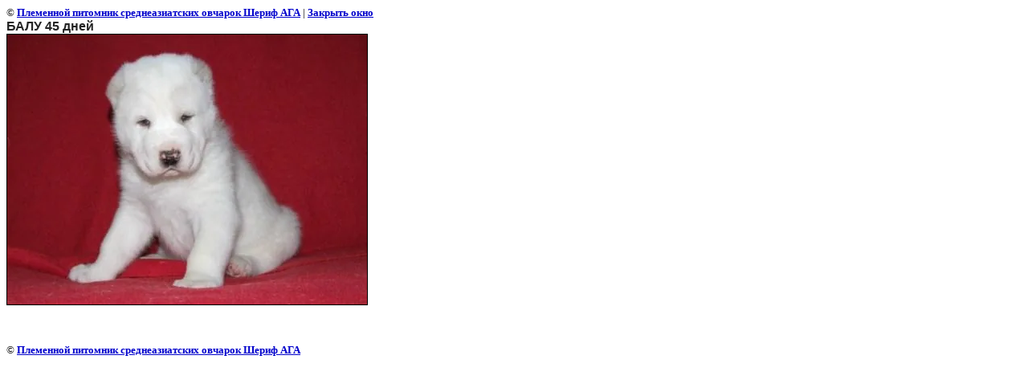

--- FILE ---
content_type: text/html; charset=utf-8
request_url: https://sherif-aga.ru/baltek_gayrat_balu?view=4775003
body_size: 1881
content:
<html>
<head>

            <!-- 46b9544ffa2e5e73c3c971fe2ede35a5 -->
            <script src='/shared/s3/js/lang/ru.js'></script>
            <script src='/shared/s3/js/common.min.js'></script>
        <link rel='stylesheet' type='text/css' href='/shared/s3/css/calendar.css' /><link rel='stylesheet' type='text/css' href='/shared/highslide-4.1.13/highslide.min.css'/>
<script type='text/javascript' src='/shared/highslide-4.1.13/highslide.packed.js'></script>
<script type='text/javascript'>
hs.graphicsDir = '/shared/highslide-4.1.13/graphics/';
hs.outlineType = null;
hs.showCredits = false;
hs.lang={cssDirection:'ltr',loadingText:'Загрузка...',loadingTitle:'Кликните чтобы отменить',focusTitle:'Нажмите чтобы перенести вперёд',fullExpandTitle:'Увеличить',fullExpandText:'Полноэкранный',previousText:'Предыдущий',previousTitle:'Назад (стрелка влево)',nextText:'Далее',nextTitle:'Далее (стрелка вправо)',moveTitle:'Передвинуть',moveText:'Передвинуть',closeText:'Закрыть',closeTitle:'Закрыть (Esc)',resizeTitle:'Восстановить размер',playText:'Слайд-шоу',playTitle:'Слайд-шоу (пробел)',pauseText:'Пауза',pauseTitle:'Приостановить слайд-шоу (пробел)',number:'Изображение %1/%2',restoreTitle:'Нажмите чтобы посмотреть картинку, используйте мышь для перетаскивания. Используйте клавиши вперёд и назад'};</script>
<link rel="icon" href="/favicon.ico" type="image/x-icon">
<link rel="canonical" href="https://sherif-aga.ru/baltek_gayrat_balu"><title>БАЛУ 45 дней | БАЛТЕК ГАЙРАТ БАЛУ</title>
<link href="/t/v3/images/styles.css" rel="stylesheet" type="text/css">
<meta name="description" content="БАЛУ 45 дней | БАЛТЕК ГАЙРАТ БАЛУ">
<meta name="keywords" content="БАЛУ 45 дней | БАЛТЕК ГАЙРАТ БАЛУ">
<meta name="robots" content="all">
<meta name="revisit-after" content="31 days">
<meta http-equiv="Content-Type" content="text/html; charset=UTF-8">
<meta name="viewport" content="width=device-width, initial-scale=1.0, maximum-scale=1.0, user-scalable=no">
</head>

<body bgcolor="#ffffff" text="#000000">

<style>
body, td { font-size:13px; font-family:verdana; }
img { border: 1px solid #c0c0c0; max-width: 100%;width: auto;height: auto;}
a.back { font-weight: bold; color: #0000cc; text-decoration: underline; }
</style>


&copy; <a class="back" href="http://sherif-aga.ru/">Племенной питомник среднеазиатских овчарок Шериф АГА</a> | <a class="back" href="javascript:window.close();">Закрыть окно</a> 

<h3>БАЛУ 45 дней</h3>

<img style="border: 1px solid black" src="/d/45.jpg">

<br><br clear=all>



<br><br clear=all>

&copy; <a class="back" href="http://sherif-aga.ru/">Племенной питомник среднеазиатских овчарок Шериф АГА</a>
<br><br clear=all>


<!-- assets.bottom -->
<!-- </noscript></script></style> -->
<script src="/my/s3/js/site.min.js?1768978399" ></script>
<script src="/my/s3/js/site/defender.min.js?1768978399" ></script>
<script src="https://cp.onicon.ru/loader/543cb3bc72d22c356e0000e9.js" data-auto async></script>
<script >/*<![CDATA[*/
var megacounter_key="52ce2fb63105997d4d1fa4f1d37c5b47";
(function(d){
    var s = d.createElement("script");
    s.src = "//counter.megagroup.ru/loader.js?"+new Date().getTime();
    s.async = true;
    d.getElementsByTagName("head")[0].appendChild(s);
})(document);
/*]]>*/</script>
<script >/*<![CDATA[*/
$ite.start({"sid":47376,"vid":47487,"aid":3533,"stid":1,"cp":21,"active":true,"domain":"sherif-aga.ru","lang":"ru","trusted":false,"debug":false,"captcha":3,"onetap":[{"provider":"vkontakte","provider_id":"51974647","code_verifier":"N2ZZREjTZMQEZNMATZzEjjVT2lzMhyEjM5Mjwmw5YWg"}]});
/*]]>*/</script>
<!-- /assets.bottom -->
</body>
</html>

--- FILE ---
content_type: text/javascript
request_url: https://counter.megagroup.ru/52ce2fb63105997d4d1fa4f1d37c5b47.js?r=&s=1280*720*24&u=https%3A%2F%2Fsherif-aga.ru%2Fbaltek_gayrat_balu%3Fview%3D4775003&t=%D0%91%D0%90%D0%9B%D0%A3%2045%20%D0%B4%D0%BD%D0%B5%D0%B9%20%7C%20%D0%91%D0%90%D0%9B%D0%A2%D0%95%D0%9A%20%D0%93%D0%90%D0%99%D0%A0%D0%90%D0%A2%20%D0%91%D0%90%D0%9B%D0%A3&fv=0,0&en=1&rld=0&fr=0&callback=_sntnl1769038094783&1769038094783
body_size: 87
content:
//:1
_sntnl1769038094783({date:"Wed, 21 Jan 2026 23:28:14 GMT", res:"1"})